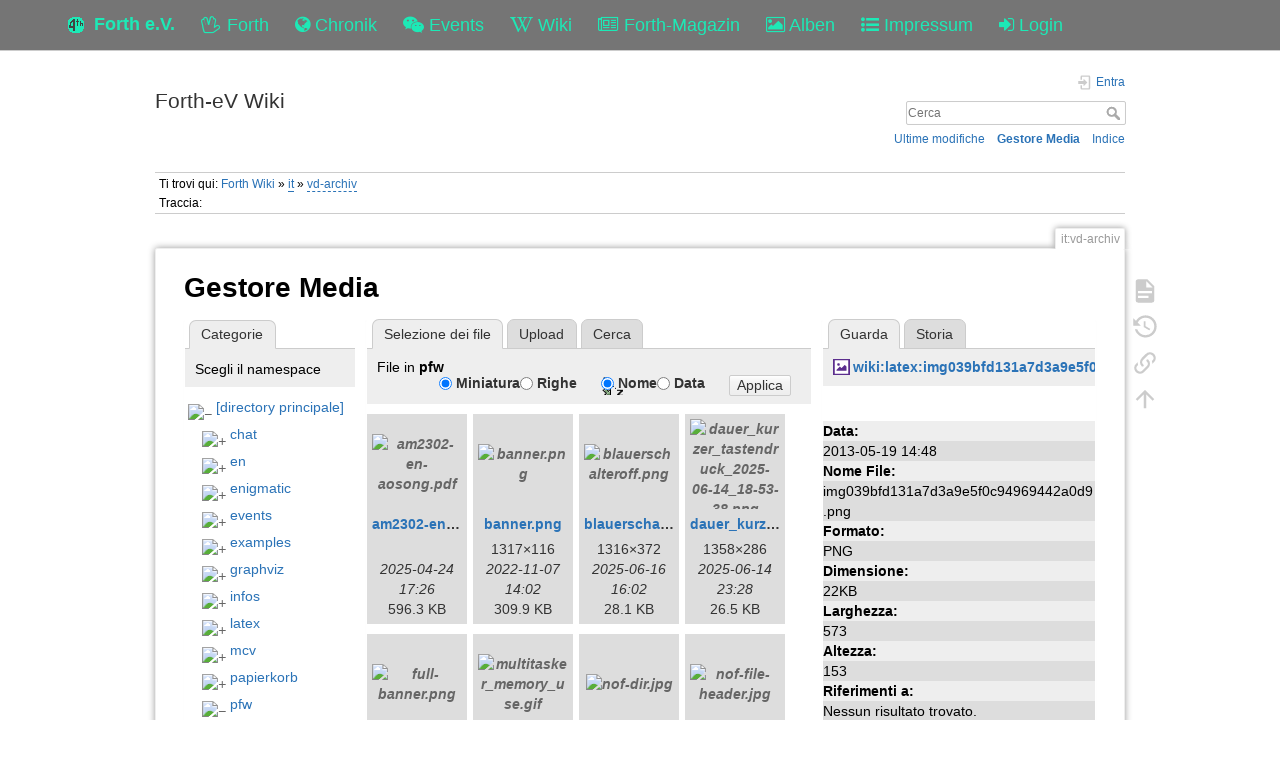

--- FILE ---
content_type: text/html; charset=utf-8
request_url: https://forth-ev.de/wiki/it:vd-archiv?ns=pfw&tab_files=files&do=media&tab_details=view&image=wiki%3Alatex%3Aimg039bfd131a7d3a9e5f0c94969442a0d9.png
body_size: 40057
content:
<!DOCTYPE html>
<html>
  <head>
    <title>it:vd-archiv [Forth-eV Wiki]
    </title>
    <meta name="viewport" content="user-scalable=no, initial-scale=1.0, maximum-scale=1.0, width=device-width">
    <link rel="icon" href="/images/favicon.png?v=6">
    <link rel="stylesheet" type="text/css" href="/css/index.css">
    <link rel="stylesheet" type="text/css" href="/css/font-awesome.min.css"><link rel="search" type="application/opensearchdescription+xml" href="/wiki/res/lib/exe/opensearch.php" title="Forth-eV Wiki">
<link rel="start" href="/wiki/">
<link rel="contents" href="/wiki/res/doku.php/it:vd-archiv?do=index" title="Indice">
<link rel="manifest" href="/wiki/res/lib/exe/manifest.php">
<link rel="alternate" type="application/rss+xml" title="Ultime modifiche" href="/wiki/res/feed.php">
<link rel="alternate" type="application/rss+xml" title="Namespace corrente" href="/wiki/res/feed.php?mode=list&amp;ns=it">
<link rel="alternate" type="text/html" title="HTML" href="/wiki/res/doku.php/it:vd-archiv?do=export_xhtml">
<link rel="alternate" type="text/plain" title="Marcatura wiki" href="/wiki/res/doku.php/it:vd-archiv?do=export_raw">
<link rel="stylesheet" href="/wiki/res/lib/exe/css.php?t=dokuwiki&amp;tseed=b7449d890012ab5ceb435ca0b880acc2">
<link rel="shortcut icon" href="/wiki/res/lib/tpl/dokuwiki/images/favicon.ico">
<link rel="apple-touch-icon" href="/wiki/res/lib/tpl/dokuwiki/images/apple-touch-icon.png">

    <link rel="stylesheet" type="text/css" href="/css/wiki.css">
  </head>
  <body>
    <div class="wrapper">
      <div role="navigation" class="navbar navbar-fixed-top">
        <div class="container">
          <div class="navbar-header"><a href="/" title="Main Link" class="navbar-brand"><img src="/images/favicon.png" alt="Forth Gesellschaft e.V."><span class="hidden-xs">Forth e.V.</span></a>
            <ul class="navbar-nav">
              <li><a href="/forth" title="Forth"><i class="fa fa-hand-spock-o"></i> <span class="hidden-xs">Forth</span></a></li>
              <li><a href="/nachrichten" title="Chronik"><i class="fa fa-globe"></i> <span class="hidden-xs">Chronik</span></a></li>
              <li><a href="/events" title="Events"><i class="fa fa-wechat"></i> <span class="hidden-xs">Events</span></a></li>
              <li><a href="/wiki" title="Wiki"><i class="fa fa-wikipedia-w"></i> <span class="hidden-xs">Wiki</span></a></li>
              <li><a href="/wiki/vd-archiv" title="Forth-Magazin"><i class="fa fa-newspaper-o"></i> <span class="inline-sm">Magazin</span><span class="inline-md">Forth-Magazin</span><span class="inline-lg">Forth-Magazin</span></a></li>
              <li><a href="/albums" title="Alben"><i class="fa fa-picture-o"></i> <span class="hidden-xs">Alben</span></a></li>
              <li><a href="/wiki/impressum" title="Impressum"><i class="fa fa-list-ul"></i> <span class="hidden-xs">Impressum</span></a></li>
              <li><a href="/profile" title="Login"><i class="fa fa-sign-in"></i> <span class="inline-sm">&nbsp;</span><span class="inline-md">&nbsp;</span><span class="inline-lg">Login</span></a></li>
            </ul>
          </div>
        </div>
      </div>
    <div id="dokuwiki__site"><div id="dokuwiki__top" class="site dokuwiki mode_media tpl_dokuwiki  notFound   ">

        
<!-- ********** HEADER ********** -->
<header id="dokuwiki__header"><div class="pad group">

    
    <div class="headings group">
        <ul class="a11y skip">
            <li><a href="#dokuwiki__content">salta al contenuto</a></li>
        </ul>

        <h1 class="logo"><a href="/wiki/start" accesskey="h" title="Home [h]"><span>Forth-eV Wiki</span></a></h1>
            </div>

    <div class="tools group">
        <!-- USER TOOLS -->
                    <div id="dokuwiki__usertools">
                <h3 class="a11y">Strumenti Utente</h3>
                <ul>
                    <li class="action login"><a href="/wiki/it:vd-archiv?do=login&amp;sectok=" title="Entra" rel="nofollow"><span>Entra</span><svg xmlns="http://www.w3.org/2000/svg" width="24" height="24" viewBox="0 0 24 24"><path d="M10 17.25V14H3v-4h7V6.75L15.25 12 10 17.25M8 2h9a2 2 0 0 1 2 2v16a2 2 0 0 1-2 2H8a2 2 0 0 1-2-2v-4h2v4h9V4H8v4H6V4a2 2 0 0 1 2-2z"/></svg></a></li>                </ul>
            </div>
        
        <!-- SITE TOOLS -->
        <div id="dokuwiki__sitetools">
            <h3 class="a11y">Strumenti Sito</h3>
            <form action="/wiki/start" method="get" role="search" class="search doku_form" id="dw__search" accept-charset="utf-8"><input type="hidden" name="do" value="search"><input type="hidden" name="id" value="it:vd-archiv"><div class="no"><input name="q" type="text" class="edit" title="[F]" accesskey="f" placeholder="Cerca" autocomplete="on" id="qsearch__in" value><button value="1" type="submit" title="Cerca">Cerca</button><div id="qsearch__out" class="ajax_qsearch JSpopup"></div></div></form>            <div class="mobileTools">
                <form action="/wiki" method="get" accept-charset="utf-8"><div class="no"><input type="hidden" name="id" value="it:vd-archiv"><select name="do" class="edit quickselect" title="Strumenti"><option value>Strumenti</option><optgroup label="Strumenti Pagina"><option value>Mostra pagina</option><option value="revisions">Revisioni precedenti</option><option value="backlink">Puntano qui</option></optgroup><optgroup label="Strumenti Sito"><option value="recent">Ultime modifiche</option><option value="media">Gestore Media</option><option value="index">Indice</option></optgroup><optgroup label="Strumenti Utente"><option value="login">Entra</option></optgroup></select><button type="submit">&gt;</button></div></form>            </div>
            <ul>
                <li class="action recent"><a href="/wiki/it:vd-archiv?do=recent" title="Ultime modifiche [r]" rel="nofollow" accesskey="r">Ultime modifiche</a></li><li class="action media"><a href="/wiki/it:vd-archiv?do=media&amp;ns=it" title="Gestore Media" rel="nofollow">Gestore Media</a></li><li class="action index"><a href="/wiki/it:vd-archiv?do=index" title="Indice [x]" rel="nofollow" accesskey="x">Indice</a></li>            </ul>
        </div>

    </div>

    <!-- BREADCRUMBS -->
            <div class="breadcrumbs">
                            <div class="youarehere"><span class="bchead">Ti trovi qui: </span><span class="home"><bdi><a href="/wiki/start" class="wikilink1" title="start" data-wiki-id="start">Forth Wiki</a></bdi></span> &#xBB; <bdi><a href="/wiki/it:start" class="wikilink2" title="it:start" rel="nofollow" data-wiki-id="it:start">it</a></bdi> &#xBB; <bdi><a href="/wiki/it:vd-archiv" class="wikilink2" title="it:vd-archiv" rel="nofollow" data-wiki-id="it:vd-archiv">vd-archiv</a></bdi></div>
                                        <div class="trace"><span class="bchead">Traccia:</span></div>
                    </div>
    
    <hr class="a11y">
</div></header><!-- /header -->

        <div class="wrapper group">

            
            <!-- ********** CONTENT ********** -->
            <main id="dokuwiki__content"><div class="pad group">
                
                <div class="pageId"><span>it:vd-archiv</span></div>

                <div class="page group">
                                                            <!-- wikipage start -->
                    <div id="mediamanager__page">
<h1>Gestore Media</h1>
<div class="panel namespaces">
<h2>Categorie</h2>
<div class="panelHeader">Scegli il namespace</div>
<div class="panelContent" id="media__tree">

<ul class="idx">
<li class="media level0 open"><img src="https://wiki.forth-ev.de/lib/images/minus.gif" alt="&#x2212;"><div class="li"><a href="/wiki/it:vd-archiv?ns=&amp;tab_files=files&amp;do=media&amp;tab_details=view&amp;image=wiki%3Alatex%3Aimg039bfd131a7d3a9e5f0c94969442a0d9.png" class="idx_dir">[directory principale]</a></div>
<ul class="idx">
<li class="media level1 closed"><img src="https://wiki.forth-ev.de/lib/images/plus.gif" alt="+"><div class="li"><a href="/wiki/it:vd-archiv?ns=chat&amp;tab_files=files&amp;do=media&amp;tab_details=view&amp;image=wiki%3Alatex%3Aimg039bfd131a7d3a9e5f0c94969442a0d9.png" class="idx_dir">chat</a></div></li>
<li class="media level1 closed"><img src="https://wiki.forth-ev.de/lib/images/plus.gif" alt="+"><div class="li"><a href="/wiki/it:vd-archiv?ns=en&amp;tab_files=files&amp;do=media&amp;tab_details=view&amp;image=wiki%3Alatex%3Aimg039bfd131a7d3a9e5f0c94969442a0d9.png" class="idx_dir">en</a></div></li>
<li class="media level1 closed"><img src="https://wiki.forth-ev.de/lib/images/plus.gif" alt="+"><div class="li"><a href="/wiki/it:vd-archiv?ns=enigmatic&amp;tab_files=files&amp;do=media&amp;tab_details=view&amp;image=wiki%3Alatex%3Aimg039bfd131a7d3a9e5f0c94969442a0d9.png" class="idx_dir">enigmatic</a></div></li>
<li class="media level1 closed"><img src="https://wiki.forth-ev.de/lib/images/plus.gif" alt="+"><div class="li"><a href="/wiki/it:vd-archiv?ns=events&amp;tab_files=files&amp;do=media&amp;tab_details=view&amp;image=wiki%3Alatex%3Aimg039bfd131a7d3a9e5f0c94969442a0d9.png" class="idx_dir">events</a></div></li>
<li class="media level1 closed"><img src="https://wiki.forth-ev.de/lib/images/plus.gif" alt="+"><div class="li"><a href="/wiki/it:vd-archiv?ns=examples&amp;tab_files=files&amp;do=media&amp;tab_details=view&amp;image=wiki%3Alatex%3Aimg039bfd131a7d3a9e5f0c94969442a0d9.png" class="idx_dir">examples</a></div></li>
<li class="media level1 closed"><img src="https://wiki.forth-ev.de/lib/images/plus.gif" alt="+"><div class="li"><a href="/wiki/it:vd-archiv?ns=graphviz&amp;tab_files=files&amp;do=media&amp;tab_details=view&amp;image=wiki%3Alatex%3Aimg039bfd131a7d3a9e5f0c94969442a0d9.png" class="idx_dir">graphviz</a></div></li>
<li class="media level1 closed"><img src="https://wiki.forth-ev.de/lib/images/plus.gif" alt="+"><div class="li"><a href="/wiki/it:vd-archiv?ns=infos&amp;tab_files=files&amp;do=media&amp;tab_details=view&amp;image=wiki%3Alatex%3Aimg039bfd131a7d3a9e5f0c94969442a0d9.png" class="idx_dir">infos</a></div></li>
<li class="media level1 closed"><img src="https://wiki.forth-ev.de/lib/images/plus.gif" alt="+"><div class="li"><a href="/wiki/it:vd-archiv?ns=latex&amp;tab_files=files&amp;do=media&amp;tab_details=view&amp;image=wiki%3Alatex%3Aimg039bfd131a7d3a9e5f0c94969442a0d9.png" class="idx_dir">latex</a></div></li>
<li class="media level1 closed"><img src="https://wiki.forth-ev.de/lib/images/plus.gif" alt="+"><div class="li"><a href="/wiki/it:vd-archiv?ns=mcv&amp;tab_files=files&amp;do=media&amp;tab_details=view&amp;image=wiki%3Alatex%3Aimg039bfd131a7d3a9e5f0c94969442a0d9.png" class="idx_dir">mcv</a></div></li>
<li class="media level1 closed"><img src="https://wiki.forth-ev.de/lib/images/plus.gif" alt="+"><div class="li"><a href="/wiki/it:vd-archiv?ns=papierkorb&amp;tab_files=files&amp;do=media&amp;tab_details=view&amp;image=wiki%3Alatex%3Aimg039bfd131a7d3a9e5f0c94969442a0d9.png" class="idx_dir">papierkorb</a></div></li>
<li class="media level1 open"><img src="https://wiki.forth-ev.de/lib/images/minus.gif" alt="&#x2212;"><div class="li"><a href="/wiki/it:vd-archiv?ns=pfw&amp;tab_files=files&amp;do=media&amp;tab_details=view&amp;image=wiki%3Alatex%3Aimg039bfd131a7d3a9e5f0c94969442a0d9.png" class="idx_dir">pfw</a></div></li>
<li class="media level1 closed"><img src="https://wiki.forth-ev.de/lib/images/plus.gif" alt="+"><div class="li"><a href="/wiki/it:vd-archiv?ns=playground&amp;tab_files=files&amp;do=media&amp;tab_details=view&amp;image=wiki%3Alatex%3Aimg039bfd131a7d3a9e5f0c94969442a0d9.png" class="idx_dir">playground</a></div></li>
<li class="media level1 closed"><img src="https://wiki.forth-ev.de/lib/images/plus.gif" alt="+"><div class="li"><a href="/wiki/it:vd-archiv?ns=projects&amp;tab_files=files&amp;do=media&amp;tab_details=view&amp;image=wiki%3Alatex%3Aimg039bfd131a7d3a9e5f0c94969442a0d9.png" class="idx_dir">projects</a></div></li>
<li class="media level1 closed"><img src="https://wiki.forth-ev.de/lib/images/plus.gif" alt="+"><div class="li"><a href="/wiki/it:vd-archiv?ns=texit&amp;tab_files=files&amp;do=media&amp;tab_details=view&amp;image=wiki%3Alatex%3Aimg039bfd131a7d3a9e5f0c94969442a0d9.png" class="idx_dir">texit</a></div></li>
<li class="media level1 closed"><img src="https://wiki.forth-ev.de/lib/images/plus.gif" alt="+"><div class="li"><a href="/wiki/it:vd-archiv?ns=various&amp;tab_files=files&amp;do=media&amp;tab_details=view&amp;image=wiki%3Alatex%3Aimg039bfd131a7d3a9e5f0c94969442a0d9.png" class="idx_dir">various</a></div></li>
<li class="media level1 closed"><img src="https://wiki.forth-ev.de/lib/images/plus.gif" alt="+"><div class="li"><a href="/wiki/it:vd-archiv?ns=vd-archiv&amp;tab_files=files&amp;do=media&amp;tab_details=view&amp;image=wiki%3Alatex%3Aimg039bfd131a7d3a9e5f0c94969442a0d9.png" class="idx_dir">vd-archiv</a></div></li>
<li class="media level1 closed"><img src="https://wiki.forth-ev.de/lib/images/plus.gif" alt="+"><div class="li"><a href="/wiki/it:vd-archiv?ns=wiki&amp;tab_files=files&amp;do=media&amp;tab_details=view&amp;image=wiki%3Alatex%3Aimg039bfd131a7d3a9e5f0c94969442a0d9.png" class="idx_dir">wiki</a></div></li>
<li class="media level1 closed"><img src="https://wiki.forth-ev.de/lib/images/plus.gif" alt="+"><div class="li"><a href="/wiki/it:vd-archiv?ns=words&amp;tab_files=files&amp;do=media&amp;tab_details=view&amp;image=wiki%3Alatex%3Aimg039bfd131a7d3a9e5f0c94969442a0d9.png" class="idx_dir">words</a></div></li>
</ul></li>
</ul>
</div>
</div>
<div class="panel filelist">
<h2 class="a11y">Selezione dei file</h2>
<ul class="tabs">
<li><strong>Selezione dei file</strong></li>
<li><a href="/wiki/it:vd-archiv?tab_files=upload&amp;do=media&amp;tab_details=view&amp;image=wiki%3Alatex%3Aimg039bfd131a7d3a9e5f0c94969442a0d9.png&amp;ns=pfw">Upload</a></li>
<li><a href="/wiki/it:vd-archiv?tab_files=search&amp;do=media&amp;tab_details=view&amp;image=wiki%3Alatex%3Aimg039bfd131a7d3a9e5f0c94969442a0d9.png&amp;ns=pfw">Cerca</a></li>
</ul>
<div class="panelHeader">
<h3>File in <strong>pfw</strong></h3>
<form method="get" action="/wiki/it:vd-archiv" class="options doku_form" accept-charset="utf-8"><input type="hidden" name="sectok" value><input type="hidden" name="do" value="media"><input type="hidden" name="tab_files" value="files"><input type="hidden" name="tab_details" value="view"><input type="hidden" name="image" value="wiki:latex:img039bfd131a7d3a9e5f0c94969442a0d9.png"><input type="hidden" name="ns" value="pfw"><div class="no"><ul>
<li class="listType"><label for="listType__thumbs" class="thumbs">
<input name="list_dwmedia" type="radio" value="thumbs" id="listType__thumbs" class="thumbs" checked="checked">
<span>Miniatura</span>
</label><label for="listType__rows" class="rows">
<input name="list_dwmedia" type="radio" value="rows" id="listType__rows" class="rows">
<span>Righe</span>
</label></li>
<li class="sortBy"><label for="sortBy__name" class="name">
<input name="sort_dwmedia" type="radio" value="name" id="sortBy__name" class="name" checked="checked">
<span>Nome</span>
</label><label for="sortBy__date" class="date">
<input name="sort_dwmedia" type="radio" value="date" id="sortBy__date" class="date">
<span>Data</span>
</label></li>
<li><button value="1" type="submit">Applica</button></li>
</ul>
</div></form></div>
<div class="panelContent">
<ul class="thumbs"><li><dl title="am2302-en-aosong.pdf"><dt><a id="l_:pfw:am2302-en-aosong.pdf" class="image thumb" href="/wiki/it:vd-archiv?image=pfw%3Aam2302-en-aosong.pdf&amp;ns=pfw&amp;tab_details=view&amp;do=media&amp;tab_files=files"><img src="https://wiki.forth-ev.de/lib/images/fileicons/svg/pdf.svg" alt="am2302-en-aosong.pdf" loading="lazy" width="90" height="90"></a></dt><dd class="name"><a href="/wiki/it:vd-archiv?image=pfw%3Aam2302-en-aosong.pdf&amp;ns=pfw&amp;tab_details=view&amp;do=media&amp;tab_files=files" id="h_:pfw:am2302-en-aosong.pdf">am2302-en-aosong.pdf</a></dd><dd class="size">&#xA0;</dd><dd class="date">2025-04-24 17:26</dd><dd class="filesize">596.3&#xA0;KB</dd></dl></li><li><dl title="banner.png"><dt><a id="l_:pfw:banner.png" class="image thumb" href="/wiki/it:vd-archiv?image=pfw%3Abanner.png&amp;ns=pfw&amp;tab_details=view&amp;do=media&amp;tab_files=files"><img src="https://wiki.forth-ev.de/lib/exe/fetch.php/pfw:banner.png?w=90&amp;h=90&amp;tok=0d5cad" alt="banner.png" loading="lazy" width="90" height="90"></a></dt><dd class="name"><a href="/wiki/it:vd-archiv?image=pfw%3Abanner.png&amp;ns=pfw&amp;tab_details=view&amp;do=media&amp;tab_files=files" id="h_:pfw:banner.png">banner.png</a></dd><dd class="size">1317&#xD7;116</dd><dd class="date">2022-11-07 14:02</dd><dd class="filesize">309.9&#xA0;KB</dd></dl></li><li><dl title="blauerschalteroff.png"><dt><a id="l_:pfw:blauerschalteroff.png" class="image thumb" href="/wiki/it:vd-archiv?image=pfw%3Ablauerschalteroff.png&amp;ns=pfw&amp;tab_details=view&amp;do=media&amp;tab_files=files"><img src="https://wiki.forth-ev.de/lib/exe/fetch.php/pfw:blauerschalteroff.png?w=90&amp;h=90&amp;tok=572771" alt="blauerschalteroff.png" loading="lazy" width="90" height="90"></a></dt><dd class="name"><a href="/wiki/it:vd-archiv?image=pfw%3Ablauerschalteroff.png&amp;ns=pfw&amp;tab_details=view&amp;do=media&amp;tab_files=files" id="h_:pfw:blauerschalteroff.png">blauerschalteroff.png</a></dd><dd class="size">1316&#xD7;372</dd><dd class="date">2025-06-16 16:02</dd><dd class="filesize">28.1&#xA0;KB</dd></dl></li><li><dl title="dauer_kurzer_tastendruck_2025-06-14_18-53-38.png"><dt><a id="l_:pfw:dauer_kurzer_tastendruck_2025-06-14_18-53-38.png" class="image thumb" href="/wiki/it:vd-archiv?image=pfw%3Adauer_kurzer_tastendruck_2025-06-14_18-53-38.png&amp;ns=pfw&amp;tab_details=view&amp;do=media&amp;tab_files=files"><img src="https://wiki.forth-ev.de/lib/exe/fetch.php/pfw:dauer_kurzer_tastendruck_2025-06-14_18-53-38.png?w=90&amp;h=90&amp;tok=12452e" alt="dauer_kurzer_tastendruck_2025-06-14_18-53-38.png" loading="lazy" width="90" height="90"></a></dt><dd class="name"><a href="/wiki/it:vd-archiv?image=pfw%3Adauer_kurzer_tastendruck_2025-06-14_18-53-38.png&amp;ns=pfw&amp;tab_details=view&amp;do=media&amp;tab_files=files" id="h_:pfw:dauer_kurzer_tastendruck_2025-06-14_18-53-38.png">dauer_kurzer_tastendruck_2025-06-14_18-53-38.png</a></dd><dd class="size">1358&#xD7;286</dd><dd class="date">2025-06-14 23:28</dd><dd class="filesize">26.5&#xA0;KB</dd></dl></li><li><dl title="full-banner.png"><dt><a id="l_:pfw:full-banner.png" class="image thumb" href="/wiki/it:vd-archiv?image=pfw%3Afull-banner.png&amp;ns=pfw&amp;tab_details=view&amp;do=media&amp;tab_files=files"><img src="https://wiki.forth-ev.de/lib/exe/fetch.php/pfw:full-banner.png?w=90&amp;h=90&amp;tok=41da41" alt="full-banner.png" loading="lazy" width="90" height="90"></a></dt><dd class="name"><a href="/wiki/it:vd-archiv?image=pfw%3Afull-banner.png&amp;ns=pfw&amp;tab_details=view&amp;do=media&amp;tab_files=files" id="h_:pfw:full-banner.png">full-banner.png</a></dd><dd class="size">1320&#xD7;358</dd><dd class="date">2022-11-07 14:02</dd><dd class="filesize">921.7&#xA0;KB</dd></dl></li><li><dl title="multitasker_memory_use.gif"><dt><a id="l_:pfw:multitasker_memory_use.gif" class="image thumb" href="/wiki/it:vd-archiv?image=pfw%3Amultitasker_memory_use.gif&amp;ns=pfw&amp;tab_details=view&amp;do=media&amp;tab_files=files"><img src="https://wiki.forth-ev.de/lib/exe/fetch.php/pfw:multitasker_memory_use.gif?w=90&amp;h=90&amp;tok=a13987" alt="multitasker_memory_use.gif" loading="lazy" width="90" height="90"></a></dt><dd class="name"><a href="/wiki/it:vd-archiv?image=pfw%3Amultitasker_memory_use.gif&amp;ns=pfw&amp;tab_details=view&amp;do=media&amp;tab_files=files" id="h_:pfw:multitasker_memory_use.gif">multitasker_memory_use.gif</a></dd><dd class="size">1867&#xD7;589</dd><dd class="date">2024-08-20 15:25</dd><dd class="filesize">115.4&#xA0;KB</dd></dl></li><li><dl title="nof-dir.jpg"><dt><a id="l_:pfw:nof-dir.jpg" class="image thumb" href="/wiki/it:vd-archiv?image=pfw%3Anof-dir.jpg&amp;ns=pfw&amp;tab_details=view&amp;do=media&amp;tab_files=files"><img src="https://wiki.forth-ev.de/lib/exe/fetch.php/pfw:nof-dir.jpg?w=90&amp;h=90&amp;tok=6edf67" alt="nof-dir.jpg" loading="lazy" width="90" height="90"></a></dt><dd class="name"><a href="/wiki/it:vd-archiv?image=pfw%3Anof-dir.jpg&amp;ns=pfw&amp;tab_details=view&amp;do=media&amp;tab_files=files" id="h_:pfw:nof-dir.jpg">nof-dir.jpg</a></dd><dd class="size">646&#xD7;262</dd><dd class="date">2023-05-19 16:26</dd><dd class="filesize">32.7&#xA0;KB</dd></dl></li><li><dl title="nof-file-header.jpg"><dt><a id="l_:pfw:nof-file-header.jpg" class="image thumb" href="/wiki/it:vd-archiv?image=pfw%3Anof-file-header.jpg&amp;ns=pfw&amp;tab_details=view&amp;do=media&amp;tab_files=files"><img src="https://wiki.forth-ev.de/lib/exe/fetch.php/pfw:nof-file-header.jpg?w=90&amp;h=90&amp;tok=7c7d5f" alt="nof-file-header.jpg" loading="lazy" width="90" height="90"></a></dt><dd class="name"><a href="/wiki/it:vd-archiv?image=pfw%3Anof-file-header.jpg&amp;ns=pfw&amp;tab_details=view&amp;do=media&amp;tab_files=files" id="h_:pfw:nof-file-header.jpg">nof-file-header.jpg</a></dd><dd class="size">646&#xD7;256</dd><dd class="date">2023-05-19 16:26</dd><dd class="filesize">21.9&#xA0;KB</dd></dl></li><li><dl title="nof_-_fet.jpg"><dt><a id="l_:pfw:nof_-_fet.jpg" class="image thumb" href="/wiki/it:vd-archiv?image=pfw%3Anof_-_fet.jpg&amp;ns=pfw&amp;tab_details=view&amp;do=media&amp;tab_files=files"><img src="https://wiki.forth-ev.de/lib/exe/fetch.php/pfw:nof_-_fet.jpg?w=90&amp;h=90&amp;tok=3dced1" alt="nof_-_fet.jpg" loading="lazy" width="90" height="90"></a></dt><dd class="name"><a href="/wiki/it:vd-archiv?image=pfw%3Anof_-_fet.jpg&amp;ns=pfw&amp;tab_details=view&amp;do=media&amp;tab_files=files" id="h_:pfw:nof_-_fet.jpg">nof_-_fet.jpg</a></dd><dd class="size">645&#xD7;76</dd><dd class="date">2023-05-19 16:25</dd><dd class="filesize">11.7&#xA0;KB</dd></dl></li><li><dl title="nof_-_fid.jpg"><dt><a id="l_:pfw:nof_-_fid.jpg" class="image thumb" href="/wiki/it:vd-archiv?image=pfw%3Anof_-_fid.jpg&amp;ns=pfw&amp;tab_details=view&amp;do=media&amp;tab_files=files"><img src="https://wiki.forth-ev.de/lib/exe/fetch.php/pfw:nof_-_fid.jpg?w=90&amp;h=90&amp;tok=815b8f" alt="nof_-_fid.jpg" loading="lazy" width="90" height="90"></a></dt><dd class="name"><a href="/wiki/it:vd-archiv?image=pfw%3Anof_-_fid.jpg&amp;ns=pfw&amp;tab_details=view&amp;do=media&amp;tab_files=files" id="h_:pfw:nof_-_fid.jpg">nof_-_fid.jpg</a></dd><dd class="size">645&#xD7;262</dd><dd class="date">2023-05-19 16:26</dd><dd class="filesize">41.4&#xA0;KB</dd></dl></li><li><dl title="nof_aan_het_werk-1.jpg"><dt><a id="l_:pfw:nof_aan_het_werk-1.jpg" class="image thumb" href="/wiki/it:vd-archiv?image=pfw%3Anof_aan_het_werk-1.jpg&amp;ns=pfw&amp;tab_details=view&amp;do=media&amp;tab_files=files"><img src="https://wiki.forth-ev.de/lib/exe/fetch.php/pfw:nof_aan_het_werk-1.jpg?w=90&amp;h=90&amp;tok=db8f03" alt="nof_aan_het_werk-1.jpg" loading="lazy" width="90" height="90"></a></dt><dd class="name"><a href="/wiki/it:vd-archiv?image=pfw%3Anof_aan_het_werk-1.jpg&amp;ns=pfw&amp;tab_details=view&amp;do=media&amp;tab_files=files" id="h_:pfw:nof_aan_het_werk-1.jpg">nof_aan_het_werk-1.jpg</a></dd><dd class="size">832&#xD7;488</dd><dd class="date">2023-05-04 23:14</dd><dd class="filesize">30.4&#xA0;KB</dd></dl></li><li><dl title="nof_at_work-1.jpg"><dt><a id="l_:pfw:nof_at_work-1.jpg" class="image thumb" href="/wiki/it:vd-archiv?image=pfw%3Anof_at_work-1.jpg&amp;ns=pfw&amp;tab_details=view&amp;do=media&amp;tab_files=files"><img src="https://wiki.forth-ev.de/lib/exe/fetch.php/pfw:nof_at_work-1.jpg?w=90&amp;h=90&amp;tok=4acfb0" alt="nof_at_work-1.jpg" loading="lazy" width="90" height="90"></a></dt><dd class="name"><a href="/wiki/it:vd-archiv?image=pfw%3Anof_at_work-1.jpg&amp;ns=pfw&amp;tab_details=view&amp;do=media&amp;tab_files=files" id="h_:pfw:nof_at_work-1.jpg">nof_at_work-1.jpg</a></dd><dd class="size">832&#xD7;488</dd><dd class="date">2023-05-19 16:27</dd><dd class="filesize">33.9&#xA0;KB</dd></dl></li><li><dl title="one_pio_sm.jpg"><dt><a id="l_:pfw:one_pio_sm.jpg" class="image thumb" href="/wiki/it:vd-archiv?image=pfw%3Aone_pio_sm.jpg&amp;ns=pfw&amp;tab_details=view&amp;do=media&amp;tab_files=files"><img src="https://wiki.forth-ev.de/lib/exe/fetch.php/pfw:one_pio_sm.jpg?w=90&amp;h=90&amp;tok=f4a4bc" alt="one_pio_sm.jpg" loading="lazy" width="90" height="90"></a></dt><dd class="name"><a href="/wiki/it:vd-archiv?image=pfw%3Aone_pio_sm.jpg&amp;ns=pfw&amp;tab_details=view&amp;do=media&amp;tab_files=files" id="h_:pfw:one_pio_sm.jpg">one_pio_sm.jpg</a></dd><dd class="size">792&#xD7;437</dd><dd class="date">2023-07-24 15:53</dd><dd class="filesize">28.2&#xA0;KB</dd></dl></li><li><dl title="pio_uart.jpg"><dt><a id="l_:pfw:pio_uart.jpg" class="image thumb" href="/wiki/it:vd-archiv?image=pfw%3Apio_uart.jpg&amp;ns=pfw&amp;tab_details=view&amp;do=media&amp;tab_files=files"><img src="https://wiki.forth-ev.de/lib/exe/fetch.php/pfw:pio_uart.jpg?w=90&amp;h=90&amp;tok=9b6474" alt="pio_uart.jpg" loading="lazy" width="90" height="90"></a></dt><dd class="name"><a href="/wiki/it:vd-archiv?image=pfw%3Apio_uart.jpg&amp;ns=pfw&amp;tab_details=view&amp;do=media&amp;tab_files=files" id="h_:pfw:pio_uart.jpg">pio_uart.jpg</a></dd><dd class="size">1351&#xD7;165</dd><dd class="date">2023-05-04 16:47</dd><dd class="filesize">24.2&#xA0;KB</dd></dl></li><li><dl title="prellen-am-osci-hochfrequenz.jpg"><dt><a id="l_:pfw:prellen-am-osci-hochfrequenz.jpg" class="image thumb" href="/wiki/it:vd-archiv?image=pfw%3Aprellen-am-osci-hochfrequenz.jpg&amp;ns=pfw&amp;tab_details=view&amp;do=media&amp;tab_files=files"><img src="https://wiki.forth-ev.de/lib/exe/fetch.php/pfw:prellen-am-osci-hochfrequenz.jpg?w=90&amp;h=90&amp;tok=1edc43" alt="prellen-am-osci-hochfrequenz.jpg" loading="lazy" width="90" height="90"></a></dt><dd class="name"><a href="/wiki/it:vd-archiv?image=pfw%3Aprellen-am-osci-hochfrequenz.jpg&amp;ns=pfw&amp;tab_details=view&amp;do=media&amp;tab_files=files" id="h_:pfw:prellen-am-osci-hochfrequenz.jpg">prellen-am-osci-hochfrequenz.jpg</a></dd><dd class="size">320&#xD7;240</dd><dd class="date">2025-06-16 15:22</dd><dd class="filesize">37.8&#xA0;KB</dd></dl></li><li><dl title="prellen-kurzer_tastendruck_zoom_2025-06-14_18-55-44.png"><dt><a id="l_:pfw:prellen-kurzer_tastendruck_zoom_2025-06-14_18-55-44.png" class="image thumb" href="/wiki/it:vd-archiv?image=pfw%3Aprellen-kurzer_tastendruck_zoom_2025-06-14_18-55-44.png&amp;ns=pfw&amp;tab_details=view&amp;do=media&amp;tab_files=files"><img src="https://wiki.forth-ev.de/lib/exe/fetch.php/pfw:prellen-kurzer_tastendruck_zoom_2025-06-14_18-55-44.png?w=90&amp;h=90&amp;tok=a43166" alt="prellen-kurzer_tastendruck_zoom_2025-06-14_18-55-44.png" loading="lazy" width="90" height="90"></a></dt><dd class="name"><a href="/wiki/it:vd-archiv?image=pfw%3Aprellen-kurzer_tastendruck_zoom_2025-06-14_18-55-44.png&amp;ns=pfw&amp;tab_details=view&amp;do=media&amp;tab_files=files" id="h_:pfw:prellen-kurzer_tastendruck_zoom_2025-06-14_18-55-44.png">prellen-kurzer_tastendruck_zoom_2025-06-14_18-55-44.png</a></dd><dd class="size">1360&#xD7;268</dd><dd class="date">2025-06-14 23:35</dd><dd class="filesize">21.2&#xA0;KB</dd></dl></li><li><dl title="pulsinnoforthhighlevel.png"><dt><a id="l_:pfw:pulsinnoforthhighlevel.png" class="image thumb" href="/wiki/it:vd-archiv?image=pfw%3Apulsinnoforthhighlevel.png&amp;ns=pfw&amp;tab_details=view&amp;do=media&amp;tab_files=files"><img src="https://wiki.forth-ev.de/lib/exe/fetch.php/pfw:pulsinnoforthhighlevel.png?w=90&amp;h=90&amp;tok=932413" alt="pulsinnoforthhighlevel.png" loading="lazy" width="90" height="90"></a></dt><dd class="name"><a href="/wiki/it:vd-archiv?image=pfw%3Apulsinnoforthhighlevel.png&amp;ns=pfw&amp;tab_details=view&amp;do=media&amp;tab_files=files" id="h_:pfw:pulsinnoforthhighlevel.png">pulsinnoforthhighlevel.png</a></dd><dd class="size">1361&#xD7;376</dd><dd class="date">2025-06-16 21:09</dd><dd class="filesize">39.3&#xA0;KB</dd></dl></li><li><dl title="separator.png"><dt><a id="l_:pfw:separator.png" class="image thumb" href="/wiki/it:vd-archiv?image=pfw%3Aseparator.png&amp;ns=pfw&amp;tab_details=view&amp;do=media&amp;tab_files=files"><img src="https://wiki.forth-ev.de/lib/exe/fetch.php/pfw:separator.png?w=90&amp;h=90&amp;tok=94310b" alt="separator.png" loading="lazy" width="90" height="90"></a></dt><dd class="name"><a href="/wiki/it:vd-archiv?image=pfw%3Aseparator.png&amp;ns=pfw&amp;tab_details=view&amp;do=media&amp;tab_files=files" id="h_:pfw:separator.png">separator.png</a></dd><dd class="size">1874&#xD7;30</dd><dd class="date">2022-11-07 14:06</dd><dd class="filesize">6.1&#xA0;KB</dd></dl></li><li><dl title="set_jpg.jpg"><dt><a id="l_:pfw:set_jpg.jpg" class="image thumb" href="/wiki/it:vd-archiv?image=pfw%3Aset_jpg.jpg&amp;ns=pfw&amp;tab_details=view&amp;do=media&amp;tab_files=files"><img src="https://wiki.forth-ev.de/lib/exe/fetch.php/pfw:set_jpg.jpg?w=90&amp;h=90&amp;tok=d67b5f" alt="set_jpg.jpg" loading="lazy" width="90" height="90"></a></dt><dd class="name"><a href="/wiki/it:vd-archiv?image=pfw%3Aset_jpg.jpg&amp;ns=pfw&amp;tab_details=view&amp;do=media&amp;tab_files=files" id="h_:pfw:set_jpg.jpg">set_jpg.jpg</a></dd><dd class="size">1401&#xD7;375</dd><dd class="date">2023-05-04 16:55</dd><dd class="filesize">50.1&#xA0;KB</dd></dl></li><li><dl title="silberschalteroff.png"><dt><a id="l_:pfw:silberschalteroff.png" class="image thumb" href="/wiki/it:vd-archiv?image=pfw%3Asilberschalteroff.png&amp;ns=pfw&amp;tab_details=view&amp;do=media&amp;tab_files=files"><img src="https://wiki.forth-ev.de/lib/exe/fetch.php/pfw:silberschalteroff.png?w=90&amp;h=90&amp;tok=6d633e" alt="silberschalteroff.png" loading="lazy" width="90" height="90"></a></dt><dd class="name"><a href="/wiki/it:vd-archiv?image=pfw%3Asilberschalteroff.png&amp;ns=pfw&amp;tab_details=view&amp;do=media&amp;tab_files=files" id="h_:pfw:silberschalteroff.png">silberschalteroff.png</a></dd><dd class="size">1311&#xD7;375</dd><dd class="date">2025-06-16 16:03</dd><dd class="filesize">31.7&#xA0;KB</dd></dl></li><li><dl title="weissertaster.jpg"><dt><a id="l_:pfw:weissertaster.jpg" class="image thumb" href="/wiki/it:vd-archiv?image=pfw%3Aweissertaster.jpg&amp;ns=pfw&amp;tab_details=view&amp;do=media&amp;tab_files=files"><img src="https://wiki.forth-ev.de/lib/exe/fetch.php/pfw:weissertaster.jpg?w=90&amp;h=90&amp;tok=3f2f4f" alt="weissertaster.jpg" loading="lazy" width="90" height="90"></a></dt><dd class="name"><a href="/wiki/it:vd-archiv?image=pfw%3Aweissertaster.jpg&amp;ns=pfw&amp;tab_details=view&amp;do=media&amp;tab_files=files" id="h_:pfw:weissertaster.jpg">weissertaster.jpg</a></dd><dd class="size">1728&#xD7;1356</dd><dd class="date">2025-06-14 22:47</dd><dd class="filesize">664.7&#xA0;KB</dd></dl></li><li><dl title="weissertaster.png"><dt><a id="l_:pfw:weissertaster.png" class="image thumb" href="/wiki/it:vd-archiv?image=pfw%3Aweissertaster.png&amp;ns=pfw&amp;tab_details=view&amp;do=media&amp;tab_files=files"><img src="https://wiki.forth-ev.de/lib/exe/fetch.php/pfw:weissertaster.png?w=90&amp;h=90&amp;tok=75979a" alt="weissertaster.png" loading="lazy" width="90" height="90"></a></dt><dd class="name"><a href="/wiki/it:vd-archiv?image=pfw%3Aweissertaster.png&amp;ns=pfw&amp;tab_details=view&amp;do=media&amp;tab_files=files" id="h_:pfw:weissertaster.png">weissertaster.png</a></dd><dd class="size">1728&#xD7;1356</dd><dd class="date">2025-06-15 00:06</dd><dd class="filesize">2.4&#xA0;MB</dd></dl></li><li><dl title="zweikleineschalter.jpg"><dt><a id="l_:pfw:zweikleineschalter.jpg" class="image thumb" href="/wiki/it:vd-archiv?image=pfw%3Azweikleineschalter.jpg&amp;ns=pfw&amp;tab_details=view&amp;do=media&amp;tab_files=files"><img src="https://wiki.forth-ev.de/lib/exe/fetch.php/pfw:zweikleineschalter.jpg?w=90&amp;h=90&amp;tok=d57314" alt="zweikleineschalter.jpg" loading="lazy" width="90" height="90"></a></dt><dd class="name"><a href="/wiki/it:vd-archiv?image=pfw%3Azweikleineschalter.jpg&amp;ns=pfw&amp;tab_details=view&amp;do=media&amp;tab_files=files" id="h_:pfw:zweikleineschalter.jpg">zweikleineschalter.jpg</a></dd><dd class="size">1244&#xD7;1072</dd><dd class="date">2025-06-16 15:55</dd><dd class="filesize">597.1&#xA0;KB</dd></dl></li></ul>
</div>
</div>
<div class="panel file">
<h2 class="a11y">File</h2>
<ul class="tabs">
<li><strong>Guarda</strong></li>
<li><a href="/wiki/it:vd-archiv?tab_details=history&amp;do=media&amp;tab_files=files&amp;image=wiki%3Alatex%3Aimg039bfd131a7d3a9e5f0c94969442a0d9.png&amp;ns=pfw">Storia</a></li>
</ul>
<div class="panelHeader"><h3><strong><a href="/wiki/res/lib/exe/fetch.php/wiki:latex:img039bfd131a7d3a9e5f0c94969442a0d9.png" class="select mediafile mf_png" title="Mostra file originale">wiki:latex:img039bfd131a7d3a9e5f0c94969442a0d9.png</a></strong></h3></div>
<div class="panelContent">
<div class="image"><a href="/wiki/res/lib/exe/fetch.php/wiki:latex:img039bfd131a7d3a9e5f0c94969442a0d9.png?t=1368967700&amp;w=500&amp;h=133&amp;tok=aa3505" target="_blank" title="Mostra file originale"><img src="https://wiki.forth-ev.de/lib/exe/fetch.php/wiki:latex:img039bfd131a7d3a9e5f0c94969442a0d9.png?t=1368967700&amp;w=500&amp;h=133&amp;tok=aa3505" alt style="max-width: 500px;"></a></div><ul class="actions"></ul><dl>
<dt>Data:</dt><dd>2013-05-19 14:48</dd>
<dt>Nome File:</dt><dd>img039bfd131a7d3a9e5f0c94969442a0d9.png</dd>
<dt>Formato:</dt><dd>PNG</dd>
<dt>Dimensione:</dt><dd>22KB</dd>
<dt>Larghezza:</dt><dd>573</dd>
<dt>Altezza:</dt><dd>153</dd>
</dl>
<dl>
<dt>Riferimenti a:</dt><dd>Nessun risultato trovato.</dd></dl>
</div>
</div>
</div>
                    <!-- wikipage stop -->
                                    </div>

                <div class="docInfo"></div>

                
                <hr class="a11y">
            </div></main><!-- /content -->

            <!-- PAGE ACTIONS -->
            <nav id="dokuwiki__pagetools" aria-labelledby="dokuwiki__pagetools__heading">
                <h3 class="a11y" id="dokuwiki__pagetools__heading">Strumenti Pagina</h3>
                <div class="tools">
                    <ul>
                        <li class="show"><a href="/wiki/it:vd-archiv?do=" title="Mostra pagina [v]" rel="nofollow" accesskey="v"><span>Mostra pagina</span><svg xmlns="http://www.w3.org/2000/svg" width="24" height="24" viewBox="0 0 24 24"><path d="M13 9h5.5L13 3.5V9M6 2h8l6 6v12a2 2 0 0 1-2 2H6a2 2 0 0 1-2-2V4c0-1.11.89-2 2-2m9 16v-2H6v2h9m3-4v-2H6v2h12z"/></svg></a></li><li class="revs"><a href="/wiki/it:vd-archiv?do=revisions" title="Revisioni precedenti [o]" rel="nofollow" accesskey="o"><span>Revisioni precedenti</span><svg xmlns="http://www.w3.org/2000/svg" width="24" height="24" viewBox="0 0 24 24"><path d="M11 7v5.11l4.71 2.79.79-1.28-4-2.37V7m0-5C8.97 2 5.91 3.92 4.27 6.77L2 4.5V11h6.5L5.75 8.25C6.96 5.73 9.5 4 12.5 4a7.5 7.5 0 0 1 7.5 7.5 7.5 7.5 0 0 1-7.5 7.5c-3.27 0-6.03-2.09-7.06-5h-2.1c1.1 4.03 4.77 7 9.16 7 5.24 0 9.5-4.25 9.5-9.5A9.5 9.5 0 0 0 12.5 2z"/></svg></a></li><li class="backlink"><a href="/wiki/it:vd-archiv?do=backlink" title="Puntano qui" rel="nofollow"><span>Puntano qui</span><svg xmlns="http://www.w3.org/2000/svg" width="24" height="24" viewBox="0 0 24 24"><path d="M10.59 13.41c.41.39.41 1.03 0 1.42-.39.39-1.03.39-1.42 0a5.003 5.003 0 0 1 0-7.07l3.54-3.54a5.003 5.003 0 0 1 7.07 0 5.003 5.003 0 0 1 0 7.07l-1.49 1.49c.01-.82-.12-1.64-.4-2.42l.47-.48a2.982 2.982 0 0 0 0-4.24 2.982 2.982 0 0 0-4.24 0l-3.53 3.53a2.982 2.982 0 0 0 0 4.24m2.82-4.24c.39-.39 1.03-.39 1.42 0a5.003 5.003 0 0 1 0 7.07l-3.54 3.54a5.003 5.003 0 0 1-7.07 0 5.003 5.003 0 0 1 0-7.07l1.49-1.49c-.01.82.12 1.64.4 2.43l-.47.47a2.982 2.982 0 0 0 0 4.24 2.982 2.982 0 0 0 4.24 0l3.53-3.53a2.982 2.982 0 0 0 0-4.24.973.973 0 0 1 0-1.42z"/></svg></a></li><li class="top"><a href="#dokuwiki__top" title="Torna su [t]" rel="nofollow" accesskey="t"><span>Torna su</span><svg xmlns="http://www.w3.org/2000/svg" width="24" height="24" viewBox="0 0 24 24"><path d="M13 20h-2V8l-5.5 5.5-1.42-1.42L12 4.16l7.92 7.92-1.42 1.42L13 8v12z"/></svg></a></li>                    </ul>
                </div>
            </nav>
        </div><!-- /wrapper -->

        
<!-- ********** FOOTER ********** -->
<footer id="dokuwiki__footer"><div class="pad">
    <div class="license">Ad eccezione da dove &#xE8; diversamente indicato, il contenuto di questo wiki &#xE8; soggetto alla seguente licenza: <bdi><a href="https://creativecommons.org/licenses/by-nc-sa/4.0/deed.de" rel="license" class="urlextern">CC Attribution-Noncommercial-Share Alike 4.0 International</a></bdi></div>
    <div class="buttons">
        <a href="https://creativecommons.org/licenses/by-nc-sa/4.0/deed.de" rel="license"><img src="https://wiki.forth-ev.de/lib/images/license/button/cc-by-nc-sa.png" alt="CC Attribution-Noncommercial-Share Alike 4.0 International"></a>        <a href="https://www.dokuwiki.org/donate" title="Donate"><img src="https://wiki.forth-ev.de/lib/tpl/dokuwiki/images/button-donate.gif" width="80" height="15" alt="Donate"></a>
        <a href="https://php.net" title="Powered by PHP"><img src="https://wiki.forth-ev.de/lib/tpl/dokuwiki/images/button-php.gif" width="80" height="15" alt="Powered by PHP"></a>
        <a href="//validator.w3.org/check/referer" title="Valid HTML5"><img src="https://wiki.forth-ev.de/lib/tpl/dokuwiki/images/button-html5.png" width="80" height="15" alt="Valid HTML5"></a>
        <a href="//jigsaw.w3.org/css-validator/check/referer?profile=css3" title="Valid CSS"><img src="https://wiki.forth-ev.de/lib/tpl/dokuwiki/images/button-css.png" width="80" height="15" alt="Valid CSS"></a>
        <a href="https://dokuwiki.org/" title="Driven by DokuWiki"><img src="https://wiki.forth-ev.de/lib/tpl/dokuwiki/images/button-dw.png" width="80" height="15" alt="Driven by DokuWiki"></a>
    </div>

    </div></footer><!-- /footer -->
    </div></div><!-- /site -->

    <div class="no"><img src="https://wiki.forth-ev.de/lib/exe/taskrunner.php?id=it%3Avd-archiv&amp;1769320335" width="2" height="1" alt></div>
    <div id="screen__mode" class="no"></div>


    </div>
    <footer>
      <div class="container-fluid">
        <div class="row">
          <div class="col-md-4 hidden-sm hidden-xs">powered by  <a href="https://github.com/GeraldWodni/kern.js" target="_blank">kern.js</a></div>
          <div class="col-md-4 col-sm-6 col-xs-10">
            <ul class="navbar-nav">
              <li><a href="/wiki/datenschutzerklaerung" title="Datenschutzerklärung"><span>Datenschutzerklärung</span></a></li>
              <li><a href="/kontakt" title="Kontakt"><span>Kontakt</span></a></li>
              <li><a href="/help" title="Hilfe"><span>Hilfe</span></a></li>
            </ul>
          </div>
          <div class="col-md-4 col-sm-6 col-xs-2 text-right">
            <!--a(href="http://wodni.at") --><span class="debug-size">©</span><span class="hidden-xs">copyright </span>2026<span class="hidden-xs"> Forth-Gesellschaft e.V.</span>
          </div>
        </div>
      </div>
      <div id="bootstrapSize">
        <div class="visible-xs"></div>
        <div class="visible-sm"></div>
        <div class="visible-md"></div>
        <div class="visible-lg"></div>
      </div>
    </footer>
    <script type="text/javascript" src="/js/jquery.min.js"></script>
    <script type="text/javascript" src="/js/site.js"></script>
    <script type="text/javascript" src="/js/bootstrap.min.js"></script><script>(function(H){H.className=H.className.replace(/\bno-js\b/,'js')})(document.documentElement)</script><script>/*<![CDATA[*/var NS='it';var JSINFO = {"plugins":{"dropfiles":{"insertFileLink":0}},"tmplft_template":"dokuwiki","tmplftacl":1,"tmplft_aclgen":1,"tmplft_sitetools":"","tmplft_pagetools":"","tmplft_ptools_xcl":"NONE","tmplft_mobile":"","tmplft_actions":"","tmplft_profile":"","tmplft_search":"","move_renameokay":false,"move_allowrename":false,"id":"it:vd-archiv","namespace":"it","ACT":"media","useHeadingNavigation":1,"useHeadingContent":1};
/*!]]>*/</script><script src="/wiki/res/lib/exe/jquery.php?tseed=f0349b609f9b91a485af8fd8ecd4aea4" defer="defer">/*<![CDATA[*/
/*!]]>*/</script><script src="/wiki/res/lib/exe/js.php?t=dokuwiki&amp;tseed=b7449d890012ab5ceb435ca0b880acc2" defer="defer">/*<![CDATA[*/
/*!]]>*/</script>
  </body>
</html>